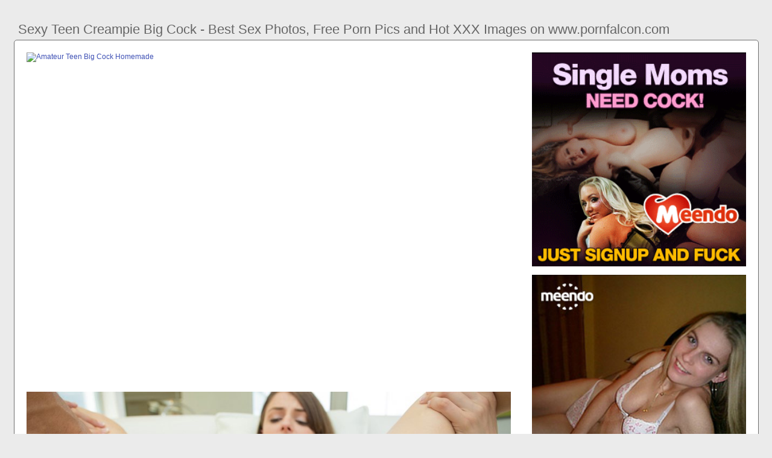

--- FILE ---
content_type: text/html; charset=UTF-8
request_url: https://www.pornfalcon.com/sexy-teen-creampie-big-cock
body_size: 6087
content:
<!DOCTYPE html PUBLIC "-//W3C//DTD HTML 4.01//EN" "http://www.w3.org/TR/html4/strict.dtd"><html><head><title>Sexy Teen Creampie Big Cock - Best Sex Photos, Free Porn Pics and Hot XXX Images on www.pornfalcon.com</title><meta http-equiv="Content-Type" content="text/html; charset=utf-8"><meta name="viewport" content="width=device-width, initial-scale=1"><script type="text/javascript" src="https://ajax.googleapis.com/ajax/libs/jquery/3.5.1/jquery.min.js"></script><script src="js/jquery.lazyload.min.js"></script><style>body,div,h1,li,ul{margin:0;padding:0}img{border:0;vertical-align:bottom}ul{font-size:13px;line-height:20px;padding:0 10px;list-style:none}h1{font-size:100%;font-weight:400;float:left;color:#666;padding:0 2px;font-size:22px;line-height:25px}q:after,q:before{content:''}a *{cursor:pointer}html{height:100%;background:#ebebeb}body{font-size:12px;line-height:14px;font-family:Arial,Helvetica,sans-serif;min-height:100%;min-width:320px;position:relative;color:#999;-webkit-text-size-adjust:none;-ms-text-size-adjust:none}a{color:#3f51b5;text-decoration:none;cursor:pointer}a:hover{color:#eb0000}p{margin:10px}.fy5{border:1px solid #6d6d6d;border-radius:5px;margin:10px;padding:10px;text-align:center;background:#a5a5a5;font-size:22px;line-height:35px}.ku45{max-width:1235px;padding:0 0;margin:0 auto;overflow:hidden;position:relative}.xiu69{font-weight: bold; font-size: 20px; color: #666}.esr46{background:#fff;border:1px solid #6d6d6d;-webkit-border-radius:5px;border-radius:5px;padding:9px;overflow:hidden}.uq22{padding:36px 5px 8px 5px}.uq22:after{content:"";display:block;clear:both}.fo88 img{vertical-align:bottom}.ohd61{overflow:hidden;width:100%;text-align:center}.jgk92{margin:-15px 0 0 -15px}.ohd61 .ix41{float:left;display:inline;text-align:left;margin:15px 0 0 15px;width:180px;padding:5px;-webkit-border-radius:3px;border-radius:3px;background:#ebebeb}.ohd61 .ix41 a{display:block;outline:0}.ix41 .wf77{position:relative;background:#000;overflow:hidden}.ohd61 .wf77{width:180px;height:135px}.ix41 .wf77 img{position: absolute;top:50%;left:50%;transform:translate(-50%,-50%);width:240px;height:auto;object-fit:cover;}.ix41 .fxe57{font-weight:700;margin:7px 2px;height:28px;overflow:hidden;display:block}.ix41 .za60{margin:0 5px 2px 5px;color:#666;overflow:hidden}.ix41 .za60:after{content:"";display:block;clear:both}.ix41 .qk44,.ix41 .ulg72,.ix41 .lvc53{float:left}.ix41 .qu8{float:right}.fz30{width:100%;overflow:hidden}.pnu64{padding:10px;-webkit-border-radius:5px;border-radius:5px;margin:-3px 0 0;background:#fff;border:1px solid #6d6d6d}.pnu64:after{content:"";display:block;clear:both}.pnu64 .zeo80{overflow:hidden}.pnu64 .qrv39{margin:0 0 0;border:0 solid #fff;background:#fff}.pnu64 .dlr84{float:right;margin-left:10px;padding:10px}.tn4{border:0 solid #1f1f1f;padding:10px;color:#9b9b9b;-webkit-border-radius:3px;border-radius:3px;width:100%}.io96{width:100%;overflow:hidden;margin:20px 0 0}.io96 .jrd69{font-weight: bold; font-size: 20px; color: #666;overflow:hidden}.io96 .jrd69 li{float:left;margin:0 2px 0 0;overflow:hidden;-webkit-border-radius:3px 3px 0 0;border-radius:3px 3px 0 0}.io96 .jrd69 a,.io96 .jrd69 span{float:left;height:27px;font-weight:700;color:#666;padding:11px 11px 0}.io96 .jrd69 a:hover{color:#fff;cursor:pointer}.io96 .jrd69 span{color:#666}.io96 .esr46{border-radius:0 5px 5px}@media screen and (max-width:1255px){.ohd61 .ix41{float:none;display:inline-block;vertical-align:top}.pnu64 .zeo80{float:none;width:auto}}@media screen and (max-width:860px){.pnu64 .dlr84{display:none}.io96 .jrd69 li:nth-child(3){display:none}}@media screen and (max-width:785px){.xiu69{text-align:center}.fxv27{width:90%;padding:10px 0}.uq22{padding:10px 5px 8px 5px}}@media screen and (max-width:640px){.tn4,.esr46,.io96 .esr46,.pnu64{padding:5px;-webkit-border-radius:0;border-radius:0}.uq22 h2{float:none;text-align:center;margin-bottom:5px}.ku45{padding:0}.pnu64 .qrv39{border:none}.io96 .jrd69 li:nth-child(2){display:none}}@media screen and (max-width:420px){.jgk92{margin:-10px 0 0 0}.ohd61 .ix41{margin:10px 0 0 0;width:140px}.ohd61 .wf77{width:140px;height:105px}.ix41 .za60{margin:0 0 2px}.tn4{border-width:2px 0 0 0}}.oiy45{width:350px;height:auto;font-weight:700;font-size:13px;line-height: 1.3}.qm87{border: 1px solid #6d6d6d;border-radius: 5px;margin: 10px;padding: 10px;text-align: center;background: #ebebeb;font-size: 20px;line-height: 30px;}</style><meta name="keywords" content="sexy teen creampie big cock, amateur teen big cock homemade"><meta name="description" content="Sexy teen creampie big cock, amateur teen big cock homemade, big cock tight teen pussy"><meta name="robots" content="index, follow"></head><body><div class="ku45"><div class="fz30"><div class="uq22"><h1>Sexy Teen Creampie Big Cock - Best Sex Photos, Free Porn Pics and Hot XXX Images on www.pornfalcon.com</h1></div><div class="pnu64"><div class="dlr84"><div class="fo88"><a href="/sexdating63" target="_blank"><img src="ads/50.gif" width="355" height="355"><br><br><img src="ads/36.jpeg" width="355" height="355"><br><br><img src="ads/54.jpeg" width="355" height="355"><br><br></a><div class="xiu69"><br><br>Recent posts<br><br></div><div class="oiy45"><ul><li><a href="big-butt-mature-creampie">Big Butt Mature Creampie</a></li><li><a href="teen-babysitter-sucks-cock">Teen Babysitter Sucks Cock</a></li><li><a href="big-tits-interracial-creampie">Big Tits Interracial Creampie</a></li><li><a href="korean-big-tits-creampie">Korean Big Tits Creampie</a></li><li><a href="sexy-naked-girl-creampie">Sexy Naked Girl Creampie</a></li><li><a href="blacked-teen-monster-cock">Blacked Teen Monster Cock</a></li><li><a href="hot-sexy-pussy-creampie">Hot Sexy Pussy Creampie</a></li><li><a href="teen-bad-dragon-creampie">Teen Bad Dragon Creampie</a></li><li><a href="busty-teen-bouncing-cock">Busty Teen Bouncing Cock</a></li><li><a href="chubby-creampie-big-tits">Chubby Creampie Big Tits</a></li><li><a href="teen-knocked-up-creampie">Teen Knocked Up Creampie</a></li><li><a href="bubble-butt-teen-rides-cock">Bubble Butt Teen Rides Cock</a></li><li><a href="sexy-teen-sloppy-deepthroat">Sexy Teen Sloppy Deepthroat</a></li><li><a href="shaved-teen-creampie-hd">Shaved Teen Creampie Hd</a></li><li><a href="filipina-pinay-teen-creampie">Filipina Pinay Teen Creampie</a></li><li><a href="big-cock-solo-fleshlight">Big Cock Solo Fleshlight</a></li><li><a href="sexy-teen-dancing-naked">Sexy Teen Dancing Naked</a></li><li><a href="sexy-pawg-big-tits-twerks">Sexy Pawg Big Tits Twerks</a></li><li><a href="teen-sucks-monster-cock">Teen Sucks Monster Cock</a></li><li><a href="cute-brunette-teen-creampie">Cute Brunette Teen Creampie</a></li><li><a href="monster-big-big-big-cock">Monster Big Big Big Cock</a></li><li><a href="big-boobs-japanese-creampie">Big Boobs Japanese Creampie</a></li><li><a href="huge-creampie-teen-pussy">Huge Creampie Teen Pussy</a></li><li><a href="black-teen-get-creampie">Black Teen Get Creampie</a></li><li><a href="fake-taxi-big-sexy-spanish">Fake Taxi Big Sexy Spanish</a></li><li><a href="creampie-cute-japanese-teen">Creampie Cute Japanese Teen</a></li><li><a href="quickie-while-parents-home">Quickie While Parents Home Creampie</a></li><li><a href="adria-rae-kimmy-granger">Adria Rae Kimmy Granger</a></li><li><a href="sarah-vandella-golden-shower">Sarah Vandella Golden Shower Teen</a></li><li><a href="vicki-chase-teanna-trump">Vicki Chase Teanna Trump</a></li><li><a href="beauty-dior-rico-strong">Beauty Dior Rico Strong Big</a></li><li><a href="loira-novinha-se-masturbando">Loira Novinha Se Masturbando</a></li><li><a href="zelda-the-royal-treatment">Zelda The Royal Treatment</a></li><li><a href="camara-oculta-el-trabajo">Camara Oculta El Trabajo</a></li><li><a href="chanel-preston-samantha-saint">Chanel Preston Samantha Saint</a></li><li><a href="the-ultimate-edging-challenge">The Ultimate Edging Challenge Big</a></li></ul></div></div></div><div class="zeo80"><div class="qrv39"><div style="width:97%;height:0;padding-top:68%;position:relative;"><a href="/sexdating63" target="_blank"><img src="https://xxxpicss.com/xxx/teen-long-dick-creampie-slender-teen-in-short-dress-and-snickers-blowig-big-dick.jpg" class="img-responsive lazy" title="Amateur Teen Big Cock Homemade" alt="Amateur Teen Big Cock Homemade" width="100%" style="position:absolute;top:0;left:0;margin:10px;"></a></div><div style="width:97%;height:0;padding-top:68%;position:relative;"><a href="/sexdating63" target="_blank"><img src="https://teengirlsfucked.com/teenslovehugecocks//wp-content/uploads/sites/3/nggallery/willow-hayes-creampie/Willow-Hayes-Creampie91.jpg" class="img-responsive lazy" title="Big Cock Tight Teen Pussy" alt="Big Cock Tight Teen Pussy" width="100%" style="position:absolute;top:0;left:0;margin:10px;"></a></div><div style="width:97%;height:0;padding-top:68%;position:relative;"><a href="/sexdating63" target="_blank"><img src="https://teengirlsfucked.com/teenslovehugecocks//wp-content/uploads/sites/3/nggallery/eve-evans-creampied-by-huge-cock/Eve-Evans-creampied-by-huge-cock6.jpg" class="img-responsive lazy" title="Big White Cock Fucks Teen" alt="Big White Cock Fucks Teen" width="100%" style="position:absolute;top:0;left:0;margin:10px;"></a></div><p><a href="/sexdating63" target="_blank"><img src="https://static01.nyt.com/images/2011/08/14/fashion/14CURFEW2/14CURFEW2-jumbo-v2.jpg" class="img-responsive lazy" title="Big Tit Teen Pov Creampie" alt="Big Tit Teen Pov Creampie" width="100%"></a></p><p><a href="/sexdating63" target="_blank"><img src="https://a57.foxnews.com/a57.foxnews.com/static.foxnews.com/foxnews.com/content/uploads/2018/09/640/320/1862/1048/6d25d93a-640_teen_pregnancy.jpg?ve=1&tl=1?ve=1&tl=1" class="img-responsive lazy" title="Tight Teen Moaning Big Cock" alt="Tight Teen Moaning Big Cock" width="100%"></a></p><p><a href="/sexdating63" target="_blank"><img src="https://pbs.twimg.com/media/B6TUe8YIAAE9Iw0.jpg" class="img-responsive lazy" title="British Amateur Big Cock Teen" alt="British Amateur Big Cock Teen" width="100%"></a></p><p>Tight teen gets creampied by big dick, free sex video. Cute girl gapes her creampied pussy wide apart. 626.6k Amateur teen with big boobs gets fucked hard.</p><p><a href="/sexdating63" target="_blank"><img src="https://i.dailymail.co.uk/i/pix/2013/02/09/article-2276289-17764A68000005DC-687_1024x615_large.jpg" class="img-responsive lazy" title="Sexy Asian Teen Big Ass" alt="Sexy Asian Teen Big Ass" width="100%"></a></p><p>941639 Creampie teen big cock FREE videos found on www.pornfalcon.com for this search. Super cute Ava Sparxxx gets a pussy creampie from a big dick bf.</p><p><a href="/sexdating63" target="_blank"><img src="https://a57.foxnews.com/media2.foxnews.com/BrightCove/694940094001/2015/11/23/640/360/694940094001_4628119016001_112315-anr-tobin-1280.jpg" class="img-responsive lazy" title="Pinay Teen Fuck Big Cock" alt="Pinay Teen Fuck Big Cock" width="100%"></a></p><p><a href="/sexdating63" target="_blank"><img src="https://i.dailymail.co.uk/i/pix/2015/06/17/20/29B7347B00000578-0-image-a-54_1434569506428.jpg" class="img-responsive lazy" title="Asian Teen Big White Cock" alt="Asian Teen Big White Cock" width="100%"></a></p><p><a href="/sexdating63" target="_blank"><img src="https://i2-prod.mirror.co.uk/incoming/article7299332.ece/ALTERNATES/s615b/Kim-Anami.jpg" class="img-responsive lazy" title="Latina Teen Big Black Cock" alt="Latina Teen Big Black Cock" width="100%"></a></p></div></div><div class="tn4"><div class="ix41">Watch Teen Big Dick Creampie porn videos for free, here on www.pornfalcon.com. Discover the growing collection of high quality Most Relevant XXX movies and clips. Watch Big dick creampie a sexy teen in dress on www.pornfalcon.com, the best hardcore porn site. www.pornfalcon.com is home to the widest selection of free Blowjob sex videos</div></div></div><div class="io96"><ul class="jrd69">Related Posts</ul><div class="esr46"><div class="ohd61"><div class="jgk92"><div class="ix41"><a href="amateur-teen-big-cock-homemade" title="Amateur Teen Big Cock Homemade"><div class="wf77"><img class="img lazy" data-original="https://thumbs.cdn.homemoviestube.com/5/6/b/5/0/56b50fca9149ePierced%20emo%20teen%20GF%20big%20cock%20blowjob/56b50fca9149ePierced%20emo%20teen%20GF%20big%20cock%20blowjob.flv-5b.jpg" alt="Amateur Teen Big Cock Homemade" data-cnt="5" height="135" width="180"></div><strong class="fxe57">Amateur Teen Big Cock Homemade</strong><div class="za60"><div class="ulg72">3 month ago</div><div class="qu8">4711</div></div></a></div><div class="ix41"><a href="big-cock-tight-teen-pussy" title="Big Cock Tight Teen Pussy"><div class="wf77"><img class="img lazy" data-original="https://www.nineteentube.com/contents/videos_screenshots/0/179/preview.mp4.jpg" alt="Big Cock Tight Teen Pussy" data-cnt="5" height="135" width="180"></div><strong class="fxe57">Big Cock Tight Teen Pussy</strong><div class="za60"><div class="ulg72">9 month ago</div><div class="qu8">1988</div></div></a></div><div class="ix41"><a href="big-white-cock-fucks-teen" title="Big White Cock Fucks Teen"><div class="wf77"><img class="img lazy" data-original="https://cdnwg.youx.xxx/galleries/content/2/898/2898257_de275f2.jpg" alt="Big White Cock Fucks Teen" data-cnt="5" height="135" width="180"></div><strong class="fxe57">Big White Cock Fucks Teen</strong><div class="za60"><div class="ulg72">10 month ago</div><div class="qu8">7533</div></div></a></div><div class="ix41"><a href="big-tit-teen-pov-creampie" title="Big Tit Teen Pov Creampie"><div class="wf77"><img class="img lazy" data-original="https://cdn.xxxdessert.com/tube/th/63000/63881/preview.mp4.jpg" alt="Big Tit Teen Pov Creampie" data-cnt="5" height="135" width="180"></div><strong class="fxe57">Big Tit Teen Pov Creampie</strong><div class="za60"><div class="ulg72">4 month ago</div><div class="qu8">5680</div></div></a></div><div class="ix41"><a href="tight-teen-moaning-big-cock" title="Tight Teen Moaning Big Cock"><div class="wf77"><img class="img lazy" data-original="https://cdn77-pic.xvideos-cdn.com/videos/thumbs169poster/3e/64/46/3e64466fa0d1b472277408a9cc674f0f/3e64466fa0d1b472277408a9cc674f0f.2.jpg" alt="Tight Teen Moaning Big Cock" data-cnt="5" height="135" width="180"></div><strong class="fxe57">Tight Teen Moaning Big Cock</strong><div class="za60"><div class="ulg72">9 month ago</div><div class="qu8">1811</div></div></a></div><div class="ix41"><a href="british-amateur-big-cock-teen" title="British Amateur Big Cock Teen"><div class="wf77"><img class="img lazy" data-original="https://www.gfnudephotos.com/wp-content/uploads/2016/06/Big-ass-British-amateur-girlfriend-gets-fucked-by-a-big-dick-nudegirlsxxx.net-1.jpg" alt="British Amateur Big Cock Teen" data-cnt="5" height="135" width="180"></div><strong class="fxe57">British Amateur Big Cock Teen</strong><div class="za60"><div class="ulg72">9 month ago</div><div class="qu8">3758</div></div></a></div><div class="ix41"><a href="sexy-asian-teen-big-ass" title="Sexy Asian Teen Big Ass"><div class="wf77"><img class="img lazy" data-original="https://i.pinimg.com/originals/c3/94/05/c39405ea13dc42587f51f0292a25ea50.jpg" alt="Sexy Asian Teen Big Ass" data-cnt="5" height="135" width="180"></div><strong class="fxe57">Sexy Asian Teen Big Ass</strong><div class="za60"><div class="ulg72">9 month ago</div><div class="qu8">1061</div></div></a></div><div class="ix41"><a href="pinay-teen-fuck-big-cock" title="Pinay Teen Fuck Big Cock"><div class="wf77"><img class="img lazy" data-original="https://e1nn.com/cdn/i/5176c51bed4f6b2abc347a43ba924db1/6.jpg" alt="Pinay Teen Fuck Big Cock" data-cnt="5" height="135" width="180"></div><strong class="fxe57">Pinay Teen Fuck Big Cock</strong><div class="za60"><div class="ulg72">8 month ago</div><div class="qu8">6500</div></div></a></div><div class="ix41"><a href="asian-teen-big-white-cock" title="Asian Teen Big White Cock"><div class="wf77"><img class="img lazy" data-original="https://cdn77-pic.xvideos-cdn.com/videos/thumbs169poster/60/c9/eb/60c9eb2526d1ce69c5cce0d1d2340ee2/60c9eb2526d1ce69c5cce0d1d2340ee2.27.jpg" alt="Asian Teen Big White Cock" data-cnt="5" height="135" width="180"></div><strong class="fxe57">Asian Teen Big White Cock</strong><div class="za60"><div class="ulg72">6 month ago</div><div class="qu8">3881</div></div></a></div><div class="ix41"><a href="latina-teen-big-black-cock" title="Latina Teen Big Black Cock"><div class="wf77"><img class="img lazy" data-original="https://cdn77-pic.xvideos-cdn.com/videos/thumbs169poster/41/61/d9/4161d9cd3e53cc72e6b113c374576fbb/4161d9cd3e53cc72e6b113c374576fbb.30.jpg" alt="Latina Teen Big Black Cock" data-cnt="5" height="135" width="180"></div><strong class="fxe57">Latina Teen Big Black Cock</strong><div class="za60"><div class="ulg72">3 month ago</div><div class="qu8">7056</div></div></a></div><div class="ix41"><a href="teen-begs-cock-creampie" title="Teen Begs Cock Creampie"><div class="wf77"><img class="img lazy" data-original="https://fi1.ypncdn.com/201901/04/15097475/original/100(m=eaAaaEGbaaaa).jpg" alt="Teen Begs Cock Creampie" data-cnt="5" height="135" width="180"></div><strong class="fxe57">Teen Begs Cock Creampie</strong><div class="za60"><div class="ulg72">4 month ago</div><div class="qu8">7064</div></div></a></div><div class="ix41"><a href="skinny-teen-enjoys-big-cock" title="Skinny Teen Enjoys Big Cock"><div class="wf77"><img class="img lazy" data-original="https://www.xfreehd.com/media/videos/tmb/9685/1b.jpg" alt="Skinny Teen Enjoys Big Cock" data-cnt="5" height="135" width="180"></div><strong class="fxe57">Skinny Teen Enjoys Big Cock</strong><div class="za60"><div class="ulg72">2 month ago</div><div class="qu8">9035</div></div></a></div><div class="ix41"><a href="sexy-petite-teen-creampie" title="Sexy Petite Teen Creampie"><div class="wf77"><img class="img lazy" data-original="https://xxxpicz.com/xxx/pov-sexy-creampie-sexy-teen-pov-creampie-sexy-teen-pov-creampie-sexy-teen-pov.jpg" alt="Sexy Petite Teen Creampie" data-cnt="5" height="135" width="180"></div><strong class="fxe57">Sexy Petite Teen Creampie</strong><div class="za60"><div class="ulg72">6 month ago</div><div class="qu8">8510</div></div></a></div><div class="ix41"><a href="slim-teen-big-tits-creampie" title="Slim Teen Big Tits Creampie"><div class="wf77"><img class="img lazy" data-original="https://tse1.mm.bing.net/th?id=OIP.OMAPt51IkaxNgLooth4aWAAAAA&w=THUMB_WIDTH&h=THUMB_HEIGHT&rs=1&pcl=dddddd&o=5&pid=1.1" alt="Slim Teen Big Tits Creampie" data-cnt="5" height="135" width="180"></div><strong class="fxe57">Slim Teen Big Tits Creampie</strong><div class="za60"><div class="ulg72">6 month ago</div><div class="qu8">7390</div></div></a></div><div class="ix41"><a href="big-tit-teen-riding-cock" title="Big Tit Teen Riding Cock"><div class="wf77"><img class="img lazy" data-original="https://cdn.pichunter.com/344/1/3441772/3441772_9_o.jpg" alt="Big Tit Teen Riding Cock" data-cnt="5" height="135" width="180"></div><strong class="fxe57">Big Tit Teen Riding Cock</strong><div class="za60"><div class="ulg72">7 month ago</div><div class="qu8">6868</div></div></a></div><div class="ix41"><a href="amateur-big-cock-anal-teen" title="Amateur Big Cock Anal Teen"><div class="wf77"><img class="img lazy" data-original="https://p6.prppsn.com/media/videos/tmb/428170/player/2.jpg" alt="Amateur Big Cock Anal Teen" data-cnt="5" height="135" width="180"></div><strong class="fxe57">Amateur Big Cock Anal Teen</strong><div class="za60"><div class="ulg72">8 month ago</div><div class="qu8">4577</div></div></a></div><div class="ix41"><a href="teen-first-time-big-cock" title="Teen First Time Big Cock"><div class="wf77"><img class="img lazy" data-original="https://di1.ypncdn.com/201706/11/13876455/original/13/casting-nervous-desperate-amateurs-compilation-milf-teen-bbw-fit-first-time-suck-big-cock-money-big-tits-hot-moms-13(m=eaAaaEPbaaaa).jpg" alt="Teen First Time Big Cock" data-cnt="5" height="135" width="180"></div><strong class="fxe57">Teen First Time Big Cock</strong><div class="za60"><div class="ulg72">10 month ago</div><div class="qu8">8533</div></div></a></div><div class="ix41"><a href="18-inch-cock-teen-creampie" title="18 Inch Cock Teen Creampie"><div class="wf77"><img class="img lazy" data-original="https://imggen.eporner.com/3806845/1280/720/5.jpg" alt="18 Inch Cock Teen Creampie" data-cnt="5" height="135" width="180"></div><strong class="fxe57">18 Inch Cock Teen Creampie</strong><div class="za60"><div class="ulg72">4 month ago</div><div class="qu8">4729</div></div></a></div><div class="ix41"><a href="sexy-blonde-teen-big-tits-hd" title="Sexy Blonde Teen Big Tits Hd"><div class="wf77"><img class="img lazy" data-original="https://xxxpicss.com/xxx/sexy-blonde-teen-nude-huge-boobs-big-tits-sexy-blonde-teen-nude-huge-boobs-big-tits.jpg" alt="Sexy Blonde Teen Big Tits Hd" data-cnt="5" height="135" width="180"></div><strong class="fxe57">Sexy Blonde Teen Big Tits Hd</strong><div class="za60"><div class="ulg72">11 month ago</div><div class="qu8">4585</div></div></a></div><div class="ix41"><a href="big-butt-tranny-creampie" title="Big Butt Tranny Creampie"><div class="wf77"><img class="img lazy" data-original="https://tse4.mm.bing.net/th?id=OIP.HBNDoSx3gt8Gg_zr3biVagHaJ4&pid=15.1" alt="Big Butt Tranny Creampie" data-cnt="5" height="135" width="180"></div><strong class="fxe57">Big Butt Tranny Creampie</strong><div class="za60"><div class="ulg72">9 month ago</div><div class="qu8">9559</div></div></a></div><div class="ix41"><a href="sexy-big-boob-threesome" title="Sexy Big Boob Threesome"><div class="wf77"><img class="img lazy" data-original="https://fi1.ypncdn.com/201211/19/8039099/original/14/big-tit-brunette-doctor-uses-her-patient-for-a-sexy-threesome-14(m=eaAaaEPbaaaa).jpg" alt="Sexy Big Boob Threesome" data-cnt="5" height="135" width="180"></div><strong class="fxe57">Sexy Big Boob Threesome</strong><div class="za60"><div class="ulg72">2 month ago</div><div class="qu8">4939</div></div></a></div><div class="ix41"><a href="sexy-teen-multiple-squirts" title="Sexy Teen Multiple Squirts"><div class="wf77"><img class="img lazy" data-original="https://www.nakedgirls.mobi/contents/videos_screenshots/3000/3172/preview.jpg" alt="Sexy Teen Multiple Squirts" data-cnt="5" height="135" width="180"></div><strong class="fxe57">Sexy Teen Multiple Squirts</strong><div class="za60"><div class="ulg72">1 month ago</div><div class="qu8">4477</div></div></a></div><div class="ix41"><a href="beautiful-sexy-girl-creampie" title="Beautiful Sexy Girl Creampie"><div class="wf77"><img class="img lazy" data-original="https://img09.rl0.ru/c4a154cf6c3969675127ab9c69d4db2a/c960x540/teenpies1.com/wp-content/uploads/2015/04/teenpies_elektra_rose_full_hi.jpg" alt="Beautiful Sexy Girl Creampie" data-cnt="5" height="135" width="180"></div><strong class="fxe57">Beautiful Sexy Girl Creampie</strong><div class="za60"><div class="ulg72">9 month ago</div><div class="qu8">9988</div></div></a></div><div class="ix41"><a href="big-tits-creampie-surprise" title="Big Tits Creampie Surprise"><div class="wf77"><img class="img lazy" data-original="https://x-images1.bangbros.com/bigtitcreampie/shoots/btcp5359/bangbros/big3.jpg" alt="Big Tits Creampie Surprise" data-cnt="5" height="135" width="180"></div><strong class="fxe57">Big Tits Creampie Surprise</strong><div class="za60"><div class="ulg72">2 month ago</div><div class="qu8">7287</div></div></a></div></div></div></div></div></div><br><br><br>2023 <a href="https://www.pornfalcon.com">www.pornfalcon.com</a><script type="text/javascript">$(function() {$("img.lazy").lazyload({threshold : 300});});</script><script defer src="https://static.cloudflareinsights.com/beacon.min.js/vcd15cbe7772f49c399c6a5babf22c1241717689176015" integrity="sha512-ZpsOmlRQV6y907TI0dKBHq9Md29nnaEIPlkf84rnaERnq6zvWvPUqr2ft8M1aS28oN72PdrCzSjY4U6VaAw1EQ==" data-cf-beacon='{"version":"2024.11.0","token":"53c87c6d511042e9970d1cb787eb8999","r":1,"server_timing":{"name":{"cfCacheStatus":true,"cfEdge":true,"cfExtPri":true,"cfL4":true,"cfOrigin":true,"cfSpeedBrain":true},"location_startswith":null}}' crossorigin="anonymous"></script>
</body></html>
